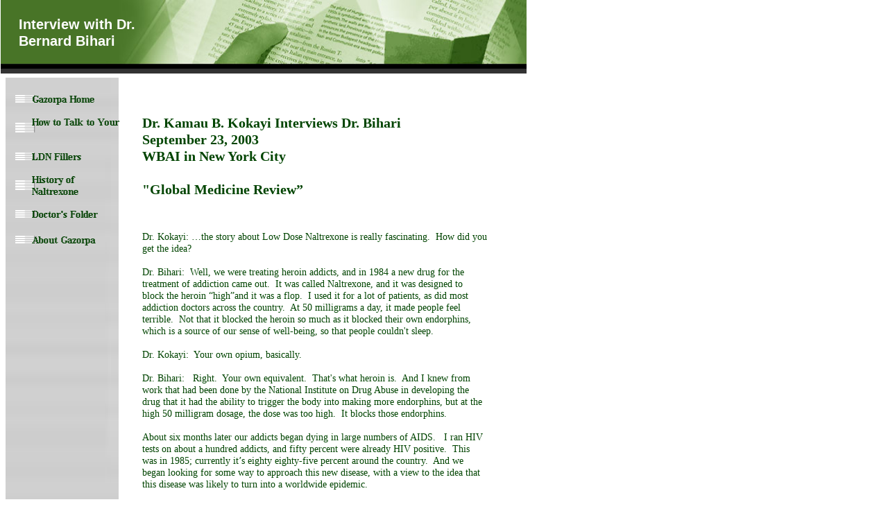

--- FILE ---
content_type: text/html
request_url: https://www.lowdosenaltrexone.org/gazorpa/interview.html
body_size: 14843
content:
<!--$sitebuilder version="2.2.3" extra="Java(1.5.0_04)" md5="4851d838d6dcdafaeba0a1364d6354d2"$-->
<!--$templateKey Education|Reading - Green|2.0$-->
<html>
  <head>
    <title>Bihari Interview </title>
    <meta name="generator" content="Yahoo! SiteBuilder/2.2.3/1.5.0_04">
    <!--$page size 760, 8034$-->
    <!--$fontFamily Times New Roman$-->
    <!--$fontSize 12$-->
    <style type="text/css"><!--
      BODY {font-family:"Times New Roman"; font-size:12;}
      P {font-family:"Times New Roman"; font-size:12;}
    --></style>
    <script>// workaround for IE table layout bug
      function tableWorkaround(cols) { if (document.all) { document.write('<tr>'); for (var i = 0; i < cols; i++) { document.write('<td></td>'); } document.write('</tr>') }; }
    </script>
  </head>
<script>
  ns4 = document.layers && true;
  msie = document.all && true;
  function init() {
  }
</script>
  <body bgcolor="#FFFFFF" text="#004400" link="#0000FF" vlink="#800080" onLoad="init()" onResize="if (ns4) history.go(0);" marginheight="0" marginwidth="1" topmargin="0" leftmargin="1" hspace="1" vspace="0">
    <table border="0" cellspacing="0" cellpadding="0" width="757" height="7986">
      <col width="7">
      <col width="163">
      <col width="34">
      <col width="497">
      <col width="56">
      <col width="1">
      <tr>
        <td height="106" colspan="6" valign="top"><!--$img %RemappedImageAsset:/sitebuilder/clipart/bars/regular/horizontal/greenFingerPrintout.jpg$--><img src="clipart/pageHeaders/greenFingerPrintout.jpg" width="758" height="106"></td>
      </tr>
      <tr>
        <td width="758" height="6" colspan="6"></td>
      </tr>
      <tr>
        <td width="7" height="53"></td>
        <td height="7380" rowspan="2" valign="top"><!--$img %RemappedImageAsset:/sitebuilder/clipart/bars/regular/vertical/grayWithWhiteTexture.jpg$--><img src="clipart/images/sidebars/grayWithWhiteTexture.jpg" width="163" height="7380"></td>
        <td width="588" height="53" colspan="4"></td>
      </tr>
      <tr>
        <td width="7" height="7327"></td>
        <td width="34" height="7327"></td>
        <td nowrap height="7821" rowspan="2" valign="top"><span class="text"><b><font size="4"><span style="font-size:20px;line-height:24px;">Dr. Kamau B. Kokayi Interviews Dr. Bihari<br>September 23, 2003<br>WBAI in New York City<br><br>&quot;Global Medicine Review&#8221;<br><br><br></span></font></b><font size="2"><span style="font-size:14px;line-height:17px;">Dr. Kokayi: &#8230;the story about Low Dose Naltrexone is really fascinating. &nbsp;How did you <br soft>get the idea?<br><br>Dr. Bihari: &nbsp;Well, we were treating heroin addicts, and in 1984 a new drug for the <br soft>treatment of addiction came out. &nbsp;It was called Naltrexone, and it was designed to <br soft>block the heroin &#8220;high&#8221;and it was a flop. &nbsp;I used it for a lot of patients, as did most <br soft>addiction doctors across the country. &nbsp;At 50 milligrams a day, it made people feel <br soft>terrible. &nbsp;Not that it blocked the heroin so much as it blocked their own endorphins, <br soft>which is a source of our sense of well-being, so that people couldn't sleep.<br><br>Dr. Kokayi: &nbsp;Your own opium, basically.<br><br>Dr. Bihari: &nbsp;&nbsp;Right. &nbsp;Your own equivalent. &nbsp;That's what heroin is. &nbsp;And I knew from <br soft>work that had been done by the National Institute on Drug Abuse in developing the <br soft>drug that it had the ability to trigger the body into making more endorphins, but at the <br soft>high 50 milligram dosage, the dose was too high. &nbsp;It blocks those endorphins. &nbsp;<br><br>About six months later our addicts began dying in large numbers of AIDS. &nbsp;&nbsp;I ran HIV <br soft>tests on about a hundred addicts, and fifty percent were already HIV positive. &nbsp;This <br soft>was in 1985; currently it&#8217;s eighty eighty-five percent around the country. &nbsp;And we <br soft>began looking for some way to approach this new disease, with a view to the idea that <br soft>this disease was likely to turn into a worldwide epidemic.<br><br>Dr. Kokayi: &nbsp;That was about the time where people were just being blasted with AZT <br soft>with horrific results.<br><br>Dr. Bihari: &nbsp;&nbsp;Right. &nbsp;There was nothing else available. &nbsp;When I discovered that people <br soft>with HIV had less than twenty percent of the normal levels of endorphins, that meant <br soft>that the virus not only kills the immune system cells, it also weakens the whole <br soft>immune system, so that it&#8217;s not as able to fight the virus. &nbsp;<br><br>We began looking for ways to use this drug to raise endorphins without blocking <br soft>them. &nbsp;We hired a laboratory scientist to measure endorphin levels. &nbsp;We&#8217;d measure in <br soft>the afternoon, then we'd give the first dose at bedtime that night. &nbsp;Then we&#8217;d measure <br soft>again at the same time the next day; then again at one week, and again at one month. &nbsp;<br><br>We found that doses in the range of 1.75 to 4.5 milligrams (which is just a fraction of <br soft>the recommended dosage to addicts) would trigger or jumpstart endorphin production <br soft>during the night. &nbsp;<br><br>Except with exercise, endorphins are made only between two and four in the <br soft>morning. &nbsp;The brain sends a message out to the adrenal and pituitary glands and tells <br soft>them to make endorphins. &nbsp;Giving a dose three, four, five hours before that, at <br soft>bedtime, is enough to make that message from the brain much stronger.<br><br>Dr. Kokayi: &nbsp;Were you able to document that the levels of endorphins were then <br soft>actually raised?<br><br>Dr. Bihari: &nbsp;&nbsp;The level of endorphins went up by two hundred to three hundred <br soft>percent. &nbsp;We then started a little foundation and did a placebo-controlled trial in which <br soft>half the patients got the drug and half got sugar pills. &nbsp;A year later when we broke the <br soft>code, we discovered that people with HIV who took the drug had only an eight percent <br soft>death rate in the year, while people who were on the placebo had a thirty-three percent <br soft>death rate. &nbsp;And of course they had many more infections and their immune system <br soft>declined. &nbsp;That was a startling discovery.<br><br>Dr. Kokayi: &nbsp;Now let me jump ahead, because I'm always curious about why this <br soft>therapy hasn't gotten the kind of publicity specifically for this disease.<br><br>Dr. Bihari: &nbsp;&nbsp;Well, at that time there was very little treatment. &nbsp;AZT came out about &#8217;<br soft>87, and as you mentioned, it was not only a flop but made some people sicker. &nbsp;At the <br soft>time we did the study, there was nothing available. &nbsp;&nbsp;<br><br>So I met with doctors in New York and in San Francisco (where the largest number <br soft>of HIV doctors were at that time) and described this drug and how it worked, and <br soft>about forty to fifty doctors on the east and west coast began using it. &nbsp;Unfortunately, <br soft>they measured effectiveness by whether or not the numbers of the immune system <br soft>cells that are crucial in AIDS -- the CD4 cells -- were rising. &nbsp;On this drug, CD4 cells <br soft>don't rise in people with AIDS. &nbsp;&nbsp;As I knew from the study, and have known since, <br soft>they simply stop dropping. &nbsp;That means you can freeze the disease wherever it is. &nbsp;And <br soft>if somebody is only mildly immune-suppressed, they stay that way.<br><br>Dr. Kokayi: &nbsp;That's so important&#8230;<br><br>Dr. Bihari: &nbsp;It stops progression. &nbsp;It stops the count from growing. &nbsp;I have patients <br soft>going back as much as seventeen years who haven't lost an immune system cell in that <br soft>time. They're very healthy.<br><br>Dr. Kokayi: &nbsp;Wow, that needs to be on the evening news.<br><br>Dr. Bihari: &nbsp;&nbsp;The trouble was, we wrote a paper, but couldn&#8217;t get it published. &nbsp;Nobody <br soft>understood the concept.<br><br>Dr. Kokayi: &nbsp;&nbsp;You&#8217;re using the dose homeopathically. &nbsp;You&#8217;re using it not for the effect <br soft>that the medicine has on the person, but for the body&#8217;s reaction to the medicine.<br><br>Dr. Bihari: &nbsp;It strengthens the body&#8217;s own defenses. &nbsp;&nbsp;Rather than directly attacking, <br soft>the way antibiotics attack bacteria, or the way chemotherapy tries to attack cancer <br soft>cells, or the way anti-viral drugs attack viruses, the purpose of this is to take a weak <br soft>defense (which people with AIDS or cancer have), and strengthen it so that the body <br soft>can fight the disease more effectively.<br><br>Dr. Kokayi: &nbsp;&nbsp;I've often made the point that therapies like acupuncture, therapies that <br soft>are foreign to the cultural mindset of doctors and the American public, these therapies <br soft>can be effective, &nbsp;but they won&#8217;t be included or in mainstream medicine because the <br soft>concept is so foreign.<br><br>Dr. Bihari: &nbsp;&nbsp;It's a different model of understanding the body -- how it works and how <br soft>disease works. &nbsp;I think eventually there will be changes in the paradigm of the way we <br soft>think about diseases, and it's going to be a struggle. &nbsp;&nbsp;But I think oncologists in <br soft>particular are getting more and more frustrated with the failure of chemotherapy. &nbsp;<br><br>Dr. Kokayi: &nbsp;Well, about time.<br><br>Dr. Bihari: &nbsp;&nbsp;The people I talk to at the National Cancer Institute, and the Food and <br soft>Drug Administration, are very negative. &nbsp;&nbsp;All they get from drug companies are <br soft>proposals to test new, more toxic chemotherapies, and they&#8217;re really looking very hard <br soft>for non-toxic ways of modifying the behavior of the cancer cells so that they stop the <br soft>cancer from growing.<br><br>Dr. Kokayi: &nbsp;&nbsp;Over the years have you had to modify what you were actually doing <br soft>with Naltrexone? &nbsp;Or is the initial model impetus pretty much on point?<br><br>Dr. Bihari: &nbsp;The initial model was pretty much on point. &nbsp;A small dose at bedtime <br soft>increases endorphin production during the night. &nbsp;In somebody who has a disease <br soft>which is related to low endorphins, the endorphins go back up to normal by the next <br soft>day. &nbsp;<br><br>&#8230; [station break] &#8230;.<br><br>Dr. Kokayi: &nbsp;&#8230; can you tell us about some of the work with Naltrexone and cancer?<br><br>Dr. Bihari: &nbsp;&nbsp;&nbsp;During that year, when we were doing our first AIDS trial, an old friend <br soft>of mine called. &nbsp;&nbsp;Five years earlier, she&#8217;d had Non-Hodgkin's Lymphoma. &nbsp;It had <br soft>initially responded to chemotherapy, but it had grown back after her husband died. &nbsp;<br soft>Her oncologist refused to treat her, saying it would be resistant to chemo the second <br soft>time.<br><br>She knew what I&#8217;d been doing, and she called me and said, &#8220;Bernie, do you think your <br soft>AIDS drug would help my cancer?&#8221;<br><br>So I dug around and I found a large body of literature showing that when you give <br soft>endorphins, metenkephalins, beta endorphins and even low dose Naltrexone to mice <br soft>that had human cancer transplanted, that there is about an 80 percent recovery rate. &nbsp;I <br soft>gave her the drug in the same dose we were using in the AIDS trial. &nbsp;She had large <br soft>masses in her groin, her neck, her chest, and her abdomen, and they all slowly shrank <br soft>and disappeared over a (inaudible) period. &nbsp;&nbsp;(Inaudible) taking the drug every night.<br><br>Dr. Kokayi: &nbsp;&nbsp;&nbsp;Wow! &nbsp;You know, even if that's just an anecdote&#8230;.<br><br>Dr. Bihari: &nbsp;&nbsp;Yes. &nbsp;<br><br>Dr. Kokay: &nbsp;&nbsp;I mean, everyone who has that disease deserves a chance to see if they&#8217;re <br soft>going to be an anecdote as well.<br><br>Dr. Bihari: &nbsp;&nbsp;&nbsp;It was actually her idea. &nbsp;She stayed on the drug, and died about eight <br soft>years later, in her late seventies, of her third heart attack, which was unrelated. &nbsp;<br><br>Then I was in Paris the following summer, presenting a paper at an AIDS conference, <br soft>and I met a woman who had a cancer called malignant melanoma. &nbsp;It starts in the skin, <br soft>and in her case it had spread to the brain. &nbsp;She had four large brain tumors. &nbsp;The <br soft>oncologist told her family that she had perhaps three months to live. &nbsp;When I got back <br soft>to New York, I shipped her the drug from a pharmacy that was making it for our <br soft>study. &nbsp;She started on it, and her neurological symptoms from the tumors in her brain <br soft>slowly disappeared. &nbsp;Seven or eight months later she went back to the oncologist, had <br soft>a cat scan of the brain done, and the tumors were gone. &nbsp;<br><br>Dr. Kokayi: &nbsp;&nbsp;Fantastic.<br><br>Dr. Bihari: &nbsp;&nbsp;&nbsp;That was eighteen years ago, and she stayed on it.<br><br>Dr. Kokayi: &nbsp;&nbsp;&nbsp;This is such a non-toxic, simple [inaudible].<br><br>Dr. Bihari: &nbsp;&nbsp;&nbsp;There are absolutely no side effects. &nbsp;I continued doing a lot of the AIDS <br soft>work, but the last four or five years I've gotten much more interested in other uses. &nbsp;<br soft>We stumbled on the fact, also by chance, that the drug works very well for almost all, <br soft>if not all, of the autoimmune diseases like multiple sclerosis, rheumatoid arthritis, <br soft>lupus, sarcoidosis, and --<br><br>Dr. Kokayi: &nbsp;&nbsp;When you say &#8220;it works&#8221;, what actually happens? &nbsp;What's been your <br soft>experience?<br><br>Dr. Bihari: &nbsp;&nbsp;&nbsp;Well, what happens is that the disease activity stops, as long as people <br soft>stay on it. &nbsp;&nbsp;If they have damage to the brain and spinal cord with multiple sclerosis, <br soft>that doesn't disappear, because that&#8217;s due to scarring, but they stop getting new <br soft>attacks. &nbsp;<br><br>I've had people on Low Dose Naltrexone for years. &nbsp;The longest is a friend of my <br soft>daughter, who&#8217;s been on it for eighteen years and has not had an attack as long as she <br soft>stayed on it.<br><br>Dr. Kokayi: &nbsp;&nbsp;&nbsp;So it&#8217;s almost as if it&#8217;s up-regulating the endorphin production but <br soft>somehow the endorphins actually block or inhibit the effect of the antibodies from <br soft>attacking the tissue.<br><br>Dr. Bihari: &nbsp;&nbsp;&nbsp;Not directly. &nbsp;It's more that the autoimmune diseases are beginning to <br soft>look more and more like they&#8217;re diseases of endorphin deficiency. &nbsp;[Inaudible] models <br soft>of all the diseases I mention that can be bred in mice, the endorphin levels are always <br soft>fifteen to twenty percent of normal compared with normal mice.<br><br>[Female Voice] &nbsp;How can you naturally increase endorphin levels?<br><br>Dr. Bihari: &nbsp;&nbsp;&nbsp;There's only three or four ways that I know. &nbsp;First, Naltrexone increases <br soft>them substantially, two to three hundred percent in people with low levels. &nbsp;Second, <br soft>aerobic exercise increases them, but not as much. &nbsp;If you do an hour of exercise four <br soft>or five times a week it will last three, four hours, and that's one of the reasons that <br soft>exercise helps prevent cancer. &nbsp;A third way, oddly, is acupuncture. &nbsp;Acupuncture, <br soft>especially when used in treating addicts, increases endorphin levels in the blood and the <br soft>spinal fluid. &nbsp;And chocolate increases it.<br><br>Dr. Kokayi: &nbsp;&nbsp;&nbsp;[Inaudible] will be glad to hear that.<br><br>Female Voice: &nbsp;[inaudible] &nbsp;It actually works out, because you&#8217;re going to eat your <br soft>chocolate and then run to the gym.<br><br>Dr. Bihari: &nbsp;&nbsp;&nbsp;Chocolate has a substance in it called Phenylalanine, which slows <br soft>endorphins from being broken down in the body.<br><br>Dr. Kokayi: &nbsp;&nbsp;&nbsp;And that's basically an amino acid that we find&#8230;.<br><br>Dr. Bihari: &nbsp;Yes, that's the food that has it in the largest amount. &nbsp;&nbsp;And only people with <br soft>a rare disease called [inaudible] can't eat chocolate. &nbsp;<br><br>Dr. Kokayi: &nbsp;&nbsp;So some people will run to the health food store and get Phenylalanine.<br><br>Dr. Bihari: &nbsp;&nbsp;&nbsp;&nbsp;Well, Phenylalanine is helpful if you&#8217;re raising your endorphins by other <br soft>means. &nbsp;Then it keeps them from decaying. &nbsp;They last much longer. But the crucial <br soft>thing still seems to me to be the Naltrexone. &nbsp;Over the last five or six years, I&#8217;ve <br soft>treated about 420 patients who have various kinds of cancer with low dose <br soft>Naltrexone. &nbsp;&nbsp;Occasionally, for people who come to me with very advanced cancer, I <br soft>add intravenous metenkephalin, which is an endorphin... &nbsp;intravenously, three times a <br soft>week. &nbsp;It improved immune function substantially, and had no side effects, but that's <br soft>generally not needed.<br><br>Among the people I&#8217;ve treated with Naltrexone for various kinds of cancer, on the <br soft>average the cancer stops growing in about two-thirds. &nbsp;For half of that group, it &nbsp;&nbsp;&nbsp;&nbsp;&nbsp;<br soft>eventually -- after six, seven, eight months -- goes on to slowly shrink and disappear.<br><br>Dr. Kokayi: &nbsp;&nbsp;And that's about forty percent. &nbsp;<br><br>Dr. Bihari: &nbsp;&nbsp;Higher.<br><br>Dr. Kokayi: &nbsp;&nbsp;Well, it's about forty percent of the total number.<br><br>Dr. Bihari: &nbsp;&nbsp;&nbsp;Sixty-five percent actually benefit and don't go on to<br>develop [inaudible]. Thirty percent go into remission.<br><br>Dr. Kokayi: &nbsp;&nbsp;That's phenomenal. &nbsp;I don't think there&#8217;s any chemo or radiating <br soft>oncologist with numbers like that.<br><br>Dr. Bihari: &nbsp;&nbsp;There's no downside. &nbsp;One of the reasons that the war on cancer failed is <br soft>that the oncologists doing the research failed to take into account that chemotherapy <br soft>really wipes out the immune system, which the body needs to fight cancer cells. &nbsp;So <br soft>they are giving drugs that kill cancer cells, but at the same time weakening the body's <br soft>defense against cancer. &nbsp;Naltrexone strengthens the body's defense, and the increased <br soft>endorphins kill cancer cells directly. &nbsp;Also, the immune system when it's strengthened <br soft>kills cancer cells through its natural killer cells.<br><br>Dr. Kokayi: &nbsp;&nbsp;&nbsp;What you&#8217;re saying is, that a boost in endorphin levels also activates <br soft>other components of the immune system. &nbsp;<br><br>Dr. Bihari: &nbsp;&nbsp;&nbsp;The endorphins are the hormones centrally involved in regulating the <br soft>immune system. &nbsp;About 95% of the regulation or orchestration comes from <br soft>endorphins. &nbsp;People with cancer -- especially adults &#8211; have very low natural killer <br soft>cells. &nbsp;They have a weakened immune system. &nbsp;I&#8217;ve discovered, after seeing such a <br soft>large number of people, that the vast majority of them have experienced major life <br soft>stresses lasting weeks, months to years &#8211; anywhere from two to six years before they <br soft>get the cancer.<br><br>Dr. Kokayi: &nbsp;&nbsp;&nbsp;That was one of my other questions. &nbsp;What really can keep those <br soft>endorphin levels down in the body?<br><br>Dr. Bihari: &nbsp;&nbsp;&nbsp;If a child gets sick -- children are supposed to outlive us -- so if a child <br soft>gets sick and dies, or if you have a very bad marital break-up, or if you discover a <br soft>business partner is embezzling money and it takes a couple of years to straighten <br soft>out&#8230; &nbsp;If you wake up every morning under stress -- really serious stress, not <br soft>everyday stress -- really serious stress, this can lower your endorphin production, and <br soft>it never returns to normal. &nbsp;So the person then walks around with low endorphins. &nbsp;<br soft>The body makes cancer cells all the time, but usually the immune system kills them as <br soft>they are forming. &nbsp;But if your endorphin levels are low, then your immune system is <br soft>weak, the cancers grow and you become much more vulnerable. &nbsp;&nbsp;The same thing <br soft>with exposure to really toxic substances. &nbsp;&nbsp;&nbsp;<br><br>Dr. Kokayi: &nbsp;&nbsp;&nbsp;Right. &nbsp;I'm wondering, I'm sure the listening audience would like to get <br soft>an idea. &nbsp;If you could just run down a list of some of the cancers that you have <br soft>successfully treated, types of cancers that have seemed to respond where the opiate <br soft>levels play a prominent role.<br><br>Dr. Bihari: &nbsp;&nbsp;&nbsp;Well, first one of the things we discovered was that almost all cancers <br soft>have a lot of receptors for endorphins on the cell surface, and that seems to be <br soft>necessary for it to work. &nbsp;Some of the cancers that respond most dramatically are <br soft>Multiple Myeloma, Lymphoma, Hodgkin's disease, breast cancer, all the cancers of the <br soft>gastrointestinal tract, like pancreatic cancer, non small-cell cancer of the lung, the kind <br soft>associated with smoking. &nbsp;&nbsp;I've got several patients with tumors that have stopped <br soft>growing; they have no symptoms, and then after a year, year and a half, in about half <br soft>of that group, the tumors start shrinking and disappear. &nbsp;<br><br>Dr. Kokayi: &nbsp;&nbsp;This is lung cancer? &nbsp;<br><br>Dr. Bihari: &nbsp;&nbsp;These are lung cancers due to smoking.<br><br>Dr. Kokayi: &nbsp;&nbsp;&nbsp;Because there's really -- &nbsp;<br><br>Dr. Bihari: &nbsp;Very common.<br><br>Dr. Kokayi: &nbsp;&nbsp;&nbsp;It&#8217;s very common, but therapeutic effectiveness --<br><br>Dr. Bihari: &nbsp;&nbsp;&nbsp;There's nothing --<br><br>Dr. Kokayi: &nbsp;&nbsp;&nbsp;There's nothing, right --<br><br>Dr. Bihari: &nbsp;&nbsp;My own attitude about chemotherapy in patients I see with cancer, is if <br soft>they have one of those rare cancers that's very sensitive to chemotherapy, like cancer <br soft>of the testicle, I encourage them to do that, to take it, and take Naltrexone afterwards <br soft>to prevent recurrence. &nbsp;&nbsp;These drugs are licensed to treat cancer. &nbsp;Naltrexone is not yet <br soft>licensed to treat cancer, although it's a licensed &nbsp;drug. &nbsp;It's been on the market for <br soft>nineteen years. &nbsp;It's use in these low doses is called an &#8220;off-label&#8221; use. &nbsp;&nbsp;Any doctor <br soft>can prescribe it. &nbsp;And growing numbers of oncologists and neurologists in &nbsp;the country <br soft>are prescribing it.<br><br>Dr. Kokayi: &nbsp;&nbsp;&nbsp;I think it would be interesting you know just to talk a little bit about the <br soft>process &#8230; a lot of physicians don't really know about it and it's not talked about. This <br soft>is a big deal.<br><br>Dr. Bihari: &nbsp;&nbsp;&nbsp;Well, I think it could turn out to be a big deal when it&#8217;s picked up, if it&#8217;s <br soft>picked up. &nbsp;We set up a web site, &nbsp;www.ldninfo.org, which brings up about thirty <br soft>pages of written material describing all the diseases, and how they respond, and how &nbsp;<br soft>many cases we have of them. &nbsp;There's some small trials going on, there's two trials in <br soft>people with Crohn's Disease, which is an autoimmune disease of the small intestine, <br soft>one in Jerusalem, and one in New York. &nbsp;&nbsp;There's a trial in Israel for multiple <br soft>sclerosis. &nbsp;The national cancer institute has copies of twenty charts of my patients <br soft>who have agreed to share their charts. &nbsp;These are people who have done well on <br soft>Naltrexone when nothing else could explain how well they've done. &nbsp;They intend to <br soft>present them to a committee for recommendations as to whether to invest and test it in <br soft>the network of cancer research.<br><br>Dr. Kokayi: &nbsp;&nbsp;&nbsp;You know, when I think about Africa and AIDS, this is exactly the kind <br soft>of medicine there needs to be there&#8230;.<br><br>Dr. Bihari: &nbsp;&nbsp;This is perfect. &nbsp;In fact, we've been working with the largest <br soft>pharmaceutical company in the developing world called (inaudible) in India to get a trial <br soft>going, probably in Africa, in the Republic of South Africa, in which half the HIV <br soft>patients get the drug, half get a placebo, and they should be able to show in about nine <br soft>months, using two to three hundred patients, that this drug stops progression. &nbsp;<br><br>Once it does, it will be manufacturable at less than ten dollars per year per person. &nbsp;<br soft>That's been the big problem -- the anti-HIV drugs are so expensive. &nbsp;The average <br soft>income in Africa is about eighty dollars per year.<br><br>Dr. Kokayi: &nbsp;&nbsp;&nbsp;I can only imagine just the financial stress that you've had to go through <br soft>just to keep this whole project alive. &nbsp;It's one thing to prescribe things as an individual <br soft>doctor, but to get recognition within the scientific community is a bit difficult.<br><br>Dr. Bihari: &nbsp;&nbsp;It really bothers me when doctors say, &#8220;Oh, I can't prescribe that, <br soft>because he hasn't done a placebo-controlled trial.&#8221; &nbsp;That&#8217;s a full-time job, for two, <br soft>three years involving eight or nine centers around the country. &nbsp;I&#8217;m working with a <br soft>number of diseases in my office, and a lot of money goes out paying for the website, <br soft>for patents to cover low dose naltexone, and (inaudible) things like that. &nbsp;It's very <br soft>veryexpensive. &nbsp;But I can't stop doing it. &nbsp;My wife and I would love to do some <br soft>traveling -- I think we've earned it -- but I really can't stop until the drug is out there. &nbsp;&nbsp;<br soft>It's as much of a burden as it does a pleasure.<br><br>Dr. Kokayi: &nbsp;&nbsp;&nbsp;I really hope that at least your sharing with our listening audience today <br soft>helps to make people more aware. &nbsp;People should be clamoring for it. &nbsp;We&#8217;re running <br soft>out of time, but I wanted to go back to the treatment of autoimmune diseases. &nbsp;&nbsp;I <br soft>always pictured them as the body is attacking its own tissues. &nbsp;I pictured these <br soft>antibodies actually honing in there. &nbsp;But you&#8217;re saying that, in large measure it&#8217;s an <br soft>actual endorphin deficiency.<br><br>Dr. Bihari: &nbsp;&nbsp;&nbsp;It&#8217;s an endorphin deficiency which weakens the immune system, so that <br soft>certain cells in the body forget to distinguish between the body tissues and bacteria or <br soft>viruses, so when these cells are activated by an infection they attack the bacteria and <br soft>they attack you. &nbsp;Restoring the immune function to normal stops that. &nbsp;So far, the drug <br soft>works dramatically in all the diseases that are labeled autoimmune diseases.<br><br>Dr. Kokayi: &nbsp;&nbsp;And you've treated lupus with this.<br><br>Dr. Bihari: &nbsp;&nbsp;I've treated -- I have two dozen cases of lupus. &nbsp;I have about the same <br soft>number of people with rheumatoid arthritis. &nbsp;I have about twenty people with Crohn's <br soft>Disease. &nbsp;A number of rheumatologists who specialize in these diseases in New York <br soft>are now beginning to use it, because we have cases in common, and they see.<br><br>Dr. Kokayi: &nbsp;&nbsp;&nbsp;Right<br><br>Dr. Bihari: &nbsp;&nbsp;Because they're using cancer drugs<br><br>Female Voice: &nbsp;Dr. Bihari, is this being used with children with ADD?<br><br>Dr. Bihari: &nbsp;&nbsp;&nbsp;I doubt that it would work, knowing the nature of ADD. &nbsp;I doubt that it <br soft>would work. &nbsp;It doesn't do everything for everybody. &nbsp;I don't think it would.<br><br>Dr. Kokayi: &nbsp;Again, going back to the idea of giving a medicine that at a<br>higher dose &nbsp;actually blocks the chemical system, but a lower dose actually augments <br soft>it.<br><br>Dr. Bihari: &nbsp;&nbsp;&nbsp;And enhances the body&#8217;s defenses -- that's essential.<br><br>Dr. Koyayi: &nbsp;&nbsp;This idea gives the pharmaceutical industry something to do, rather than <br soft>giving people high doses of medication.<br><br>Dr. Bihari: &nbsp;&nbsp;&nbsp;It certainly would. &nbsp;It will take this drug to be licensed, picked up by a <br soft>pharmaceutical company and tested, licensed, and once it's widely used, then this <br soft>approach to medicine -- every medical researcher will start thinking about it. &nbsp;It's an <br soft>entirely different approach to the body and illness.<br><br>Dr. Kokayi: &nbsp;&nbsp;&nbsp;What is the next step? Is there anything that the listening audience can <br soft>do that might be helpful for to make this more -- not even make it more available, <br soft>because it's just a prescription any doctor can write. &nbsp;I guess it's the information -- &nbsp;<br><br>Dr. Bihari: &nbsp;&nbsp;&nbsp;The information, getting it from the website, getting doctors to prescribe <br soft>it. &nbsp;I'm always happy to take calls from doctors and spend as much time as I need, <br soft>because the more doctors prescribe it, the more widely used it will be. &nbsp;Currently, as <br soft>far as we can calculate it, over eighty thousand people in the U.S. and western Europe <br soft>are on the drug, and the numbers are increasing rapidly.<br><br>Dr. Kokayi: &nbsp;&nbsp;I'd like you to give your website one more time and the number where <br soft>people can reach you &#8230;<br><br>&#8230;<br><br>Well with that, thank you again and I'm sure we will be talking to you again soon.<br soft></span></font></span></td>
        <td width="57" height="7327" colspan="2"></td>
      </tr>
      <tr>
        <td width="204" height="494" colspan="3"></td>
        <td width="57" height="494" colspan="2"></td>
      </tr>
      <script>tableWorkaround(6)</script>
    </table>
    <br><br>

    <div id="e2" style="position:absolute;left:27;top:23;width:186;height:89;"><span class="text"><b><font face="Arial" color="#FFFFFF" size="4"><span style="font-size:20px;line-height:24px;">Interview with Dr. <br soft>Bernard Bihari<br soft></span></font></b></span></div>
    <div id="e1" style="position:absolute;left:16;top:130;width:186;height:228;"><!--$navbar 
name=interviewnav.nav
assetID=%NavbarAsset:/navigation_bars/interviewnav.nav
$--><!--$begin exclude$--><table border="0" cellspacing="0" cellpadding="0"><tr><td><a href="index.html" onMouseOver="document.images['i0'].src='sitebuilder/images/interviewnav-1-mouseOver-36307.png'" onMouseOut="document.images['i0'].src='sitebuilder/images/interviewnav-1-inactive-36127.png'"><img name="i0" src="sitebuilder/images/interviewnav-1-inactive-36127.png" border="0" width="186" height="25" alt=""/></a></td></tr><tr><td height="12" width="0"> <img src="" height="12" width="1"></td></tr><tr><td><a href="PatientGuide.html" onMouseOver="document.images['i1'].src='sitebuilder/images/interviewnav-5-mouseOver-37579.png'" onMouseOut="document.images['i1'].src='sitebuilder/images/interviewnav-5-inactive-37389.png'"><img name="i1" src="sitebuilder/images/interviewnav-5-inactive-37389.png" border="0" width="186" height="34" alt=""/></a></td></tr><tr><td height="12" width="0"> <img src="" height="12" width="1"></td></tr><tr><td><a href="LDNFillers.html" onMouseOver="document.images['i2'].src='sitebuilder/images/interviewnav-2-mouseOver-36617.png'" onMouseOut="document.images['i2'].src='sitebuilder/images/interviewnav-2-inactive-36407.png'"><img name="i2" src="sitebuilder/images/interviewnav-2-inactive-36407.png" border="0" width="186" height="25" alt=""/></a></td></tr><tr><td height="12" width="0"> <img src="" height="12" width="1"></td></tr><tr><td><a href="History.html" onMouseOver="document.images['i3'].src='sitebuilder/images/interviewnav-3-mouseOver-36958.png'" onMouseOut="document.images['i3'].src='sitebuilder/images/interviewnav-3-inactive-36718.png'"><img name="i3" src="sitebuilder/images/interviewnav-3-inactive-36718.png" border="0" width="186" height="34" alt=""/></a></td></tr><tr><td height="12" width="0"> <img src="" height="12" width="1"></td></tr><tr><td><a href="DoctorFolder.html" onMouseOver="document.images['i4'].src='sitebuilder/images/interviewnav-4-mouseOver-37288.png'" onMouseOut="document.images['i4'].src='sitebuilder/images/interviewnav-4-inactive-37078.png'"><img name="i4" src="sitebuilder/images/interviewnav-4-inactive-37078.png" border="0" width="186" height="25" alt=""/></a></td></tr><tr><td height="12" width="0"> <img src="" height="12" width="1"></td></tr><tr><td><a href="aboutus.html" onMouseOver="document.images['i5'].src='sitebuilder/images/interviewnav-0-mouseOver-36027.png'" onMouseOut="document.images['i5'].src='sitebuilder/images/interviewnav-0-inactive-35716.png'"><img name="i5" src="sitebuilder/images/interviewnav-0-inactive-35716.png" border="0" width="186" height="25" alt=""/></a></td></tr></table><!--$end exclude$--></div>
    <div id="e0" style="position:absolute;left:215;top:7391;width:56;height:21;"><!--$addOn timeZone=-12
useCounterValue=counter
length=4
publish.local=false
transparent=transparent
publish.length=3
addOn=resource\:/resources/addons/counter/counter.addon
useCookies=true
addOn.class=com.yahoo.sitebuilder.elements.CounterElement
publish.style=49
fontColor=004400
invisible=false
style=24
size=1
backgroundColor=0000FF
previewPath=/C\:/Program Files/Yahoo SiteBuilder/sites/gazorpa.com/sitebuilder/images/thumbnails/interview_counter.png
presetValue=0
$--><!--$begin exclude$--><IMG SRC="http://visit.webhosting.yahoo.com/counter.gif/c?D=004400&b=216&l=3&f=49" ALT="Counter"><!--$end exclude$--></div>
  </body>
</html>
<!-- text below generated by server. PLEASE REMOVE --><!-- Counter/Statistics data collection code --><script language="JavaScript" src="http://us.js2.yimg.com/us.js.yimg.com/lib/smb/js/hosting/cp/js_source/whv2_001.js"></script><script language="javascript">geovisit();</script><noscript><img src="http://visit.webhosting.yahoo.com/visit.gif?us1220374071" alt="setstats" border="0" width="1" height="1"></noscript>